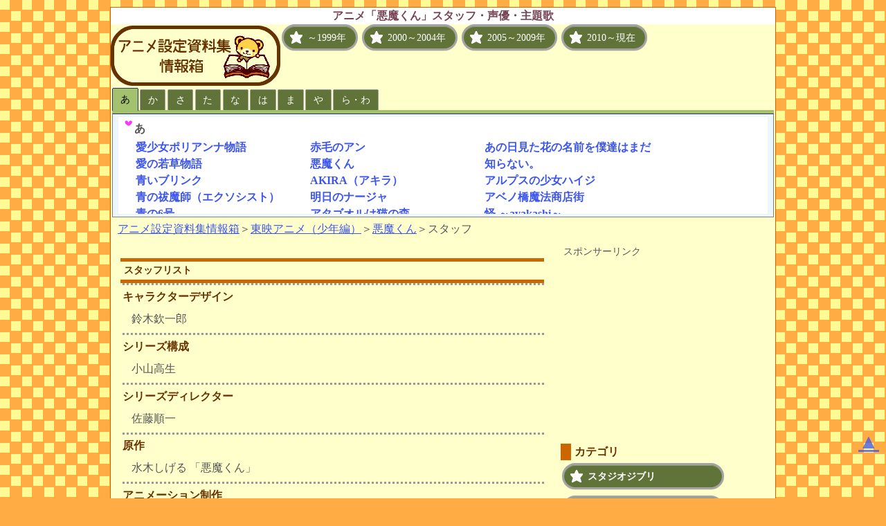

--- FILE ---
content_type: text/html; charset=utf-8
request_url: https://iroha48.com/toei/akumakun/data.html
body_size: 12001
content:
<!DOCTYPE html PUBLIC "-//W3C//DTD HTML 4.01 Transitional//EN" "http://www.w3.org/TR/html4/loose.dtd">
<html lang="ja">
<head>
<meta http-equiv="Content-Type" content="text/html; charset=UTF-8">
<meta http-equiv="Content-Style-Type" content="text/css">
<meta http-equiv="Content-Script-Type" content="text/javascript">
<meta name="description" content="アニメ「悪魔くん」スタッフ、声優、主題歌データ集。">
<meta name="keywords" content="悪魔くん,アニメ,スタッフ,声優,主題歌">
<!-- viewport meta to reset iPhone inital scale -->
<meta name="viewport" content="width=device-width, initial-scale=1.0">
<title>アニメ「悪魔くん」スタッフ・声優・主題歌 - アニメ設定資料集情報箱</title>
<link rel="stylesheet" href="../../img/style.css?140425" type="text/css">
<!-- css3-mediaqueries.js for IE8 or older -->
<!--[if lt IE 9.0]>
<script src="https://iroha48.com/js/css3-mediaqueries.js"></script>
<![endif]--> 
</head>
<body>
<div id="outline">
<div id="HEADER"><!--header-->
<h1>アニメ「悪魔くん」スタッフ・声優・主題歌</h1>
<div id="logo"><div id="bannar"><a href="https://iroha48.com/"><img src="../../img/logo.png" width="246" height="90" alt="アニメ設定資料集情報箱" class="s-logo"></a></div>
<div class="nen_button"><!--年代別メニュー-->
<a href="https://iroha48.com/nenmenu1.html" class="sb circle text thick-border green2 star" id="n1990">～1999年</a>
<a href="https://iroha48.com/nenmenu2.html" class="sb circle text thick-border green2 star" id="n2000">2000～2004年</a>
<a href="https://iroha48.com/nenmenu3.html" class="sb circle text thick-border green2 star" id="n2010">2005～2009年</a>
<a href="https://iroha48.com/nenmenu4.html" class="sb circle text thick-border green2 star" id="now">2010～現在</a>
</div><!--年代別メニュー終了--></div><!--logo終了-->
<div id="submenu" class="yuimenu"><span id="smenu"></span></div>
<p id="pan"><a href="https://iroha48.com/">アニメ設定資料集情報箱</a>＞<a href="https://iroha48.com/toei/">東映アニメ（少年編）</a>＞<a href="https://iroha48.com/toei/akumakun/">悪魔くん</a>＞スタッフ</p>
</div><!--header-end-->
<div id="container"><!--container-->
<div id="main"><!--main-content-->
<!-- メイン -->
<!-- スタッフ -->
<h2>スタッフリスト</h2>
<div id="staff">
<dl>
<dt>キャラクターデザイン</dt><dd>鈴木欽一郎</dd>
<dt>シリーズ構成</dt><dd>小山高生</dd>
<dt>シリーズディレクター</dt><dd>佐藤順一</dd>
<dt>原作</dt><dd>水木しげる 「悪魔くん」</dd>
<dt>アニメーション制作</dt><dd>東映動画（現・東映アニメーション）</dd>
<dt>本放送</dt><dd>1989年4月～1990年3月</dd>
<dt>音楽</dt><dd>青木望</dd>
<dt>主題歌 オープニング</dt><dd>「悪魔くん」 こおろぎ'73、WILD CATS</dd>
<dd><a href="https://www.amazon.co.jp/dp/B000EOTGF2/ref=nosim?tag=irohanihoheto-2-22"><strong>続々々々々テレビまんが主題歌のあゆみ</strong></a></dd>
<dt>主題歌 エンディング</dt><dd>「12フレンズ」Y.F ZOMIBIE COMPANY</dd>
<dd><a href="https://www.amazon.co.jp/dp/B000FGG260/ref=nosim?tag=irohanihoheto-2-22"><strong>続々々々々・テレビまんが懐かしのB面コレクション</strong></a></dd>
</dl></div><!-- スタッフ -->

<h2>声優リスト</h2>
<div id="cast"><!-- キャスト -->
<dl><dt>埋れ木真吾</dt><dd>声：三田ゆう子</dd>
<dt>メフィスト2世</dt><dd>声：古川登志夫</dd>
<dt>百目</dt><dd>声：深雪さなえ</dd>
<dt>ユルグ</dt><dd>声：小林通孝</dd>
<dt>妖虎</dt><dd>声：丸山詠二</dd>
<dt>ヨナルデパズトーリ</dt><dd>声：田の中勇</dd>
<dt>サシペレレ</dt><dd>声：江森浩子</dd>
<dt>ピクシー</dt><dd>声：川島千代子</dd>
<dt>幽子</dt><dd>声：西原久美子</dd>
<dt>鳥乙女ナスカ</dt><dd>声：片石千春</dd>
<dt>象人</dt><dd>声：西尾徳</dd>
<dt>家獣</dt><dd>声：平野正人</dd>
<dt>こうもり猫</dt><dd>声：難波圭一</dd>
<dt>ファウスト博士</dt><dd>声：永井一郎</dd>
<dt>メフィスト老</dt><dd>声：亀井三郎</dd>
<dt>埋れ木茂</dt><dd>声：平野正人</dd>
<dt>埋れ木コハル</dt><dd>声：川島千代子</dd>
<dt>埋れ木エツ子</dt><dd>声：柳沢三千子</dd>
<dt>情報屋</dt><dd>声：頓宮恭子</dd>
</dl></div><!-- 声優 -->
<!--ads--><div class="ad">スポンサーリンク<br>
<script async src="//pagead2.googlesyndication.com/pagead/js/adsbygoogle.js"></script>
<!-- irohadt-rp -->
<ins class="adsbygoogle"
     style="display:block"
     data-ad-client="ca-pub-8604889434413200"
     data-ad-slot="4063370392"
     data-ad-format="auto"></ins>
<script>
(adsbygoogle = window.adsbygoogle || []).push({});
</script></div>

<!-- 関連リンク -->
<h2>悪魔くん関連記事</h2>
<p>アニメ悪魔くんの資料と、元になったボンボン版のコミックの感想など。</p>
<ol class="l-kanren">
<li><a href="https://iroha48.com/toei/akumakun/yokaijiten.html">アニメ版 ゲゲゲの鬼太郎 妖怪事典感想</a></li>
<li><a href="https://iroha48.com/toei/akumakun/siryo.html">OUT「悪魔くん設定資料集」</a></li>
<li><a href="https://iroha48.com/toei/akumakun/tvmg.html">悪魔くん（テレビマガジン）</a></li>
<li><a href="https://iroha48.com/toei/akumakun/bonbon.html">悪魔くん（コミックボンボン版）</a></li>
<li><strong>悪魔くんスタッフ・声優・主題歌</strong></li>
<li><a href="https://iroha48.com/toei/akumakun/title.html">悪魔くん 全話タイトル</a></li>
<li><a href="https://iroha48.com/toei/akumakun/movie2.html">映画「悪魔くん 悪魔ランドへようこそ! 」感想</a></li>
</ol>
<p>水木しげるさん原作の「悪魔くん」。ボンボン版以外の感想。アニメに使われたモチーフも登場しますよ。</p>
<ol class="l-kanren">
<li><a href="https://iroha48.com/toei/akumakun/kasihon.html">貸本版悪魔くん</a></li>
<li><a href="https://iroha48.com/toei/akumakun/1000nen.html">悪魔くん千年王国</a></li>
<li><a href="https://iroha48.com/toei/akumakun/maga.html">悪魔くん（マガジン版）</a></li>
<li><a href="https://iroha48.com/toei/akumakun/taisen.html">悪魔くん世紀末大戦</a></li>
</ol>
<h2>ゲゲゲの鬼太郎、墓場鬼太郎 関連記事</h2>
<ol class="l-kanren">
<li><a href="https://iroha48.com/kitaro/">ゲゲゲの鬼太郎・墓場鬼太郎</a>インデックスへ</li>
</ol>
<h2>佐藤順一（シリーズディレクター）関連作品</h2>
<ol class="l-kanren">
<li><a href="https://iroha48.com/kitaro/bk04.html">ゲゲゲの鬼太郎</a>（4部演出）</li>
<li><a href="https://iroha48.com/toei/crayon/movic.html">夢のクレヨン王国</a>（シリーズディレクター）</li>
<li><a href="https://iroha48.com/toei/doremi/memorial.html">おジャ魔女どれみ</a>（第1シリーズディレクター）</li>
<li><a href="https://iroha48.com/ha/tutu/tutu_bk1.html">プリンセスチュチュ</a>（総監督）</li>
<li><a href="https://iroha48.com/ha/futagohime/bk1.html">ふしぎ星の☆ふたご姫</a>（総監督）</li>
</ol>

</div><!--  メイン終了 -->
</div><!--container終了-->

<div id="sidebar">
<!--ads--><div class="ad2">スポンサーリンク<br>
<script async src="https://pagead2.googlesyndication.com/pagead/js/adsbygoogle.js?client=ca-pub-8604889434413200"
     crossorigin="anonymous"></script>
<!-- irohadt2 -->
<ins class="adsbygoogle"
     style="display:block"
     data-ad-client="ca-pub-8604889434413200"
     data-ad-slot="3881143192"
     data-ad-format="auto"
     data-full-width-responsive="true"></ins>
<script>
     (adsbygoogle = window.adsbygoogle || []).push({});
</script></div>

<h3>カテゴリ</h3>
<ul class="l-menu">
<li><a href="https://iroha48.com/ghibli/" class="sb sb2 circle text thick-border green2 star">スタジオジブリ</a></li>
<li><a href="https://iroha48.com/nhk/" class="sb sb2 circle text thick-border green2 star">NHKアニメ</a></li>
<li><a href="https://iroha48.com/toei/" class="sb sb2 circle text thick-border green2 star">東映アニメーション</a></li>
<li><a href="https://iroha48.com/meisaku/" class="sb sb2 circle text thick-border green2 star">世界名作劇場</a></li>
<li><a href="https://iroha48.com/bones/" class="sb sb2 circle text thick-border green2 star">BONES（ボンズ）</a></li>
<li><a href="https://iroha48.com/gonzo/" class="sb sb2 circle text thick-border green2 star">GONZO（ゴンゾ）</a></li>
<li><a href="https://iroha48.com/gainax/" class="sb sb2 circle text thick-border green2 star">GAINAX（ガイナックス）</a></li>
</ul>
<div id="news" class="yuimenu"></div>
<h3>共有ボタン</h3>
<div id="SNS"><a href="#SNS" onclick="window.open('https://twitter.com/share?text='+encodeURIComponent(document.title+'\n'), 'social_window','width=600,height=600,resizable=yes,scrollbars=yes,toolbar=yes');return false;" class="sb circle text thick-border blue twitter">Twitterでツイート</a>
<a href="#SNS" onclick="window.open('https://b.hatena.ne.jp/add?mode=confirm&amp;url='+encodeURIComponent(location.href)+'&amp;title='+encodeURIComponent(document.title), 'social_window','width=600,height=600,resizable=yes,scrollbars=yes,toolbar=yes');return false;" class="sb circle text thick-border blue hatena">はてなブックマークに追加</a></div>
</div><!-- sidebar終了 -->
	
<div id="footer">
<div id="footer_menu">
<div id="f1">
<a href="https://iroha48.com/a/" title="あ行一覧" class="sb circle text thick-border green2 star">あ行</a>
<a href="https://iroha48.com/ka/" title="か行一覧" class="sb circle text thick-border green2 star">か行</a>
<a href="https://iroha48.com/sa/" title="さ行一覧" class="sb circle text thick-border green2 star">さ行</a>
<a href="https://iroha48.com/ta/" title="た行一覧" class="sb circle text thick-border green2 star">た行</a>
<a href="https://iroha48.com/na/" title="な行一覧" class="sb circle text thick-border green2 star">な行</a>
<a href="https://iroha48.com/ha/" title="は行一覧" class="sb circle text thick-border green2 star">は行</a>
<a href="https://iroha48.com/menu_ma01.html" title="ま行一覧" class="sb circle text thick-border green2 star">ま行</a>
<a href="https://iroha48.com/menu_ya01.html" title="や行一覧" class="sb circle text thick-border green2 star">や行</a>
<a href="https://iroha48.com/menu_ra01.html" title="ら・わ行一覧" class="sb circle text thick-border green2 star">ら・わ行</a>
</div>
<div id="f2">
<a href="https://iroha48.com/about/"  title="このサイトについて" class="sb circle text thick-border green2 star">このサイトについて</a>
</div>
</div><!-- 下メニュー終了 -->

<div class="pg-back"><a href="#HEADER" title="ページのトップに戻る">▲</a></div>
<!-- 著作権 -->
Copyright &copy; 2006 <script type="text/javascript">
<!-- 
TYnow = new Date();document.write( '- ' + TYnow.getFullYear() ); 
//--> </script> 
<a href="https://iroha48.com/">アニメ設定資料集情報箱</a> All Rights Reserved.
</div><!-- footer_menu終了 -->
</div><!-- footer終了 -->
<script type="text/javascript" src="../../js/yui3.js"></script>
<!--アクセス解析-->
<script type="text/javascript">

  var _gaq = _gaq || [];
  _gaq.push(['_setAccount', 'UA-28069593-1']);
  _gaq.push(['_setDomainName', 'iroha48.com']);
  _gaq.push(['_trackPageview']);

  (function() {
    var ga = document.createElement('script'); ga.type = 'text/javascript'; ga.async = true;
    ga.src = ('https:' == document.location.protocol ? 'https://ssl' : 'http://www') + '.google-analytics.com/ga.js';
    var s = document.getElementsByTagName('script')[0]; s.parentNode.insertBefore(ga, s);
  })();

</script>
</body>
</html>


--- FILE ---
content_type: text/html; charset=utf-8
request_url: https://www.google.com/recaptcha/api2/aframe
body_size: 251
content:
<!DOCTYPE HTML><html><head><meta http-equiv="content-type" content="text/html; charset=UTF-8"></head><body><script nonce="Uadr_bNZ1RpWkB0PF-6JjQ">/** Anti-fraud and anti-abuse applications only. See google.com/recaptcha */ try{var clients={'sodar':'https://pagead2.googlesyndication.com/pagead/sodar?'};window.addEventListener("message",function(a){try{if(a.source===window.parent){var b=JSON.parse(a.data);var c=clients[b['id']];if(c){var d=document.createElement('img');d.src=c+b['params']+'&rc='+(localStorage.getItem("rc::a")?sessionStorage.getItem("rc::b"):"");window.document.body.appendChild(d);sessionStorage.setItem("rc::e",parseInt(sessionStorage.getItem("rc::e")||0)+1);localStorage.setItem("rc::h",'1769385192376');}}}catch(b){}});window.parent.postMessage("_grecaptcha_ready", "*");}catch(b){}</script></body></html>